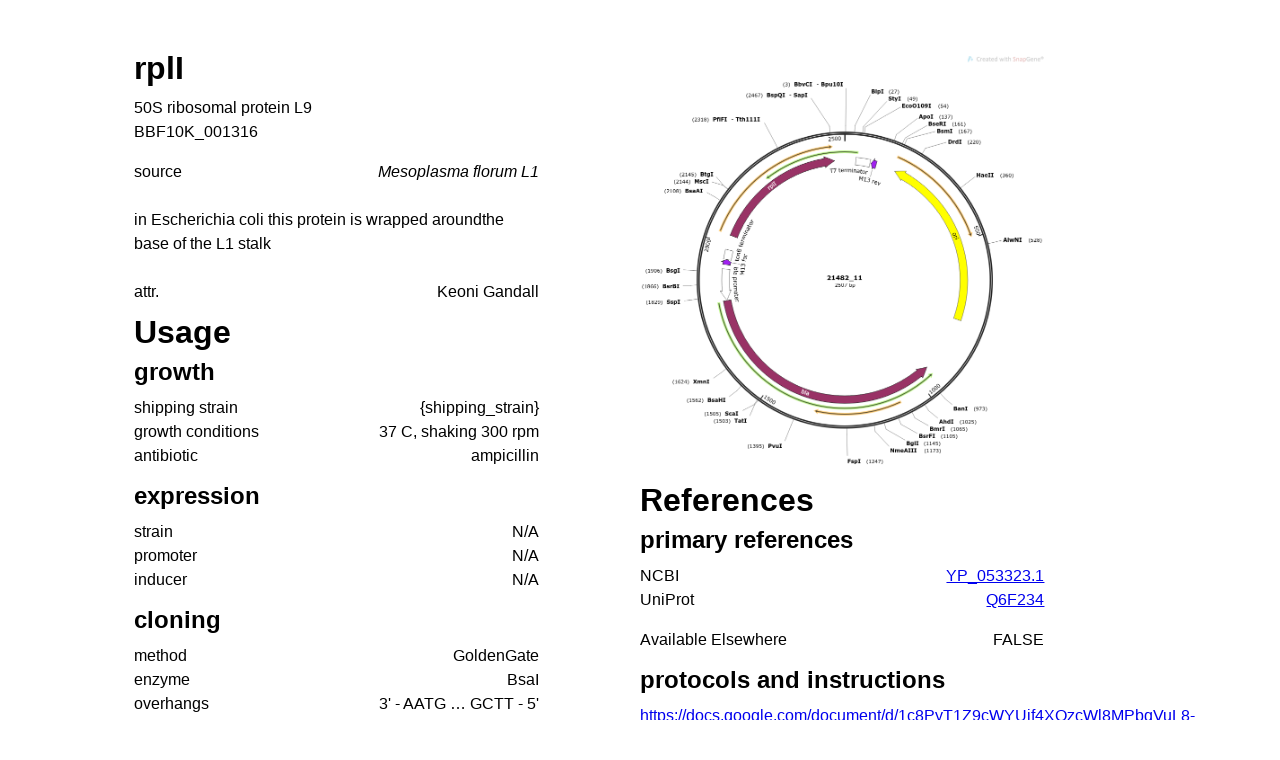

--- FILE ---
content_type: text/html; charset=utf-8
request_url: https://freegenes.github.io/genes/BBF10K_001316.html
body_size: 1371
content:
<!DOCTYPE html>
<html lang="en">
<head>
    <meta charset="UTF-8">
    <title>Freegenes > rplI | BBF10K_001316</title>
    <style>
        .content {
            width: 80%;
            margin: auto;
            font-family: Arial, Helvetica, sans-serif;
            padding-top: 2em;
            line-height: 1.5em;
        }

        .row {
            display: flex;
            width: 100%;
            padding-top: 1em;
        }

        .image, .head, .Usage, .construct-safety {
            width: 50%;
        }

        .header {
            width: 50%;
        }

        .header h1 {
            padding: 0 0 0.5em;
            margin: 0;
        }

        h1, h2 {
            padding: 0 0 0.5em;
            margin: 0;
        }

        .header #id {
            color: gray;
        }

        .header .row {
            display: inline-block;
            padding-top: 1em;
            padding-bottom: 1em;
        }

        .info-block {
            padding: 0 0 1em;
            width: 80%;
        }

        .References {
            padding: 0 0 1em;
            width: 50%;
        }

        .data {
            width: 100%;
        }

        .label {
            display: inline;
        }

        .right-text {
            float: right;
        }

        .none {
            color: gray;
        }
    </style>
</head>
<div>

<div class="content">
    <div class="row">
		    <div class="head">
            <div class="info-block">
		    <h1>rplI</h1>
		    50S ribosomal protein L9<br/>
		    <span id="id">BBF10K_001316</span>
            </div>
            <div class="info-block">
                <div class="data">
                    <div class="label">source</div>
		    <div class="right-text"><i>Mesoplasma florum L1</i></div>
                </div>
                <div class="data">
			<br/>in Escherichia coli this protein is wrapped aroundthe base of the L1 stalk<br/><br/>
                </div>
                <div class="data">
                    <div class="label">attr.</div>
		    <div class="right-text">Keoni Gandall</div>
                </div>
	    </div>
            <h1>Usage</h1>
            <div class="info-block">
                <h2>growth</h2>
                <div class="data">
                    <div class="label">shipping strain</div>
		    <div class="right-text">{shipping_strain}</div>
                </div>
                <div class="data">
                    <div class="label">growth conditions</div>
		    <div class="right-text">37 C, shaking 300 rpm</div>
                </div>
                <div class="data">
                    <div class="label">antibiotic</div>
		    <div class="right-text">ampicillin</div>
                </div>
            </div>
            <div class="info-block">
                <h2>expression</h2>
                <div class="data">
                    <div class="label">strain</div>
		    <div class="right-text">N/A</div>
                </div>
                <div class="data">
                    <div class="label">promoter</div>
		    <div class="right-text">N/A</div>
                </div>
                <div class="data">
                    <div class="label">inducer</div>
		    <div class="right-text">N/A</div>
                </div>
            </div>
            <div class="info-block">
                <h2>cloning</h2>
                <div class="data">
                    <div class="label">method</div>
		    <div class="right-text">GoldenGate</div>
                </div>
                <div class="data">
                    <div class="label">enzyme</div>
		    <div class="right-text">BsaI</div>
                </div>
                <div class="data">
                    <div class="label">overhangs</div>
		    <div class="right-text">3' - AATG … GCTT - 5'</div>
                </div>
            </div>
            <div class="info-block">
                <h2>sequencing</h2>
                <div class="data">
                    <div class="label">forward primer</div>
		    <div class="right-text">M13 For</div>
                </div>
                <div class="data">
                    <div class="label">reverse primer</div>
		    <div class="right-text">M13 Rev</div>
                </div>
            </div>
                <h1>Construct</h1>
                <div class="info-block">
                    <div class="data">
                        <div class="label">plasmid name</div>
			<div class="right-text">pOpen-rplI</div>
                    </div>
                    <div class="data">
                        <div class="label">plasmid size</div>
			<div class="right-text">2507</div>
                    </div>
                    <div class="data">
                        <div class="label">insert size</div>
                        <div class="right-text">
				444
			</div>
                    </div>
                </div>
                <div class="info-block">
                    <div class="data">
                        <div class="label">origin</div>
			<div class="right-text">ColE1 High Copy</div>
                    </div>
                    <div class="data">
                        <div class="label">copy number </div>
			<div class="right-text">500-700</div>
                    </div>
                </div>
                <div class="info-block">
			<a href="https://freegenes.github.io/genbank/BBF10K_001316.gb">genbank file</a>
                </div>
                <h1>Safety</h1>
                <div class="info-block">
                    <div class="data">
                        <div class="label">BSL</div>
			<div class="right-text">BSL1</div>
                    </div>
                </div>
                <div class="info-block">
                    <h2>other information</h2>
		    <span class="none">No Value</span>
                </div>
		    </div>
	    <div class="image">
		    <div class="info-block"><img style="width:100%" onerror="this.style.display='none'" src="https://freegenes.github.io/genes/images/BBF10K_001316.png" /></div>
    <h1>References</h1>
    <div class="info-block">
        <h2>primary references</h2>
        <div class="data">
            <div class="label">NCBI</div>
	    <div class="right-text"><a target="_NCBI" href="https://www.ncbi.nlm.nih.gov/protein/YP_053323.1">YP_053323.1</a></div>
        </div>
        
        <div class="data">
            <div class="label">UniProt</div>
	    <div class="right-text"><a target="_uniprot" href="https://www.uniprot.org/uniprot/Q6F234">Q6F234</a></div>
        </div>
    </div>
    <div class="info-block">
        <div class="data">
            <div class="label">Available Elsewhere</div>
	    <div class="right-text">FALSE</div>
        </div>
    </div>
    <div class="info-block">
        <h2>protocols and instructions</h2>
	<a href="https://docs.google.com/document/d/1c8PyT1Z9cWYUif4XQzcWl8MPbqVuL8-RNKCAancaVQU/edit" rel="nofollow">https://docs.google.com/document/d/1c8PyT1Z9cWYUif4XQzcWl8MPbqVuL8-RNKCAancaVQU/edit</a>
        <br/>
    </div>
    <div class="info-block">
        <h2>citations</h2>
	<a href="https://www.microbiologyresearch.org/content/journal/ijsem/10.1099/00207713-34-1-11" rel="nofollow">https://www.microbiologyresearch.org/content/journal/ijsem/10.1099/00207713-34-1-11</a>
    </div>
                <div class="info-block">
                    <h2>intellectual property</h2>
		    We are unaware of third-party property rights claims on uses of this item.
                </div>
    </div>
    </div>
    </div>


</body>
</html>
